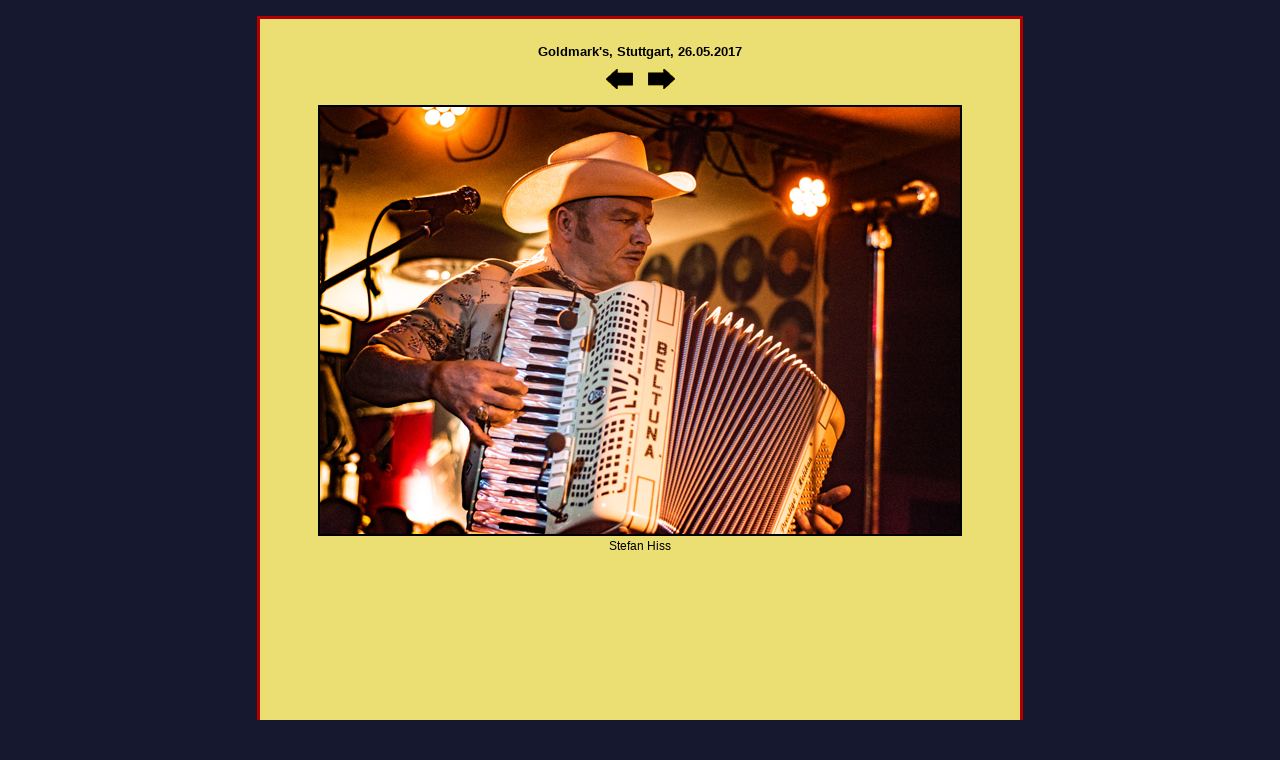

--- FILE ---
content_type: text/html
request_url: http://los-santos.eu/gal/goldmarks17/gal_06.htm
body_size: 500
content:
<!DOCTYPE HTML PUBLIC "-//W3C//DTD HTML 4.0 Transitional//EN">
<html>

<head>
<title>LOS SANTOS - gallery</title>
<meta http-equiv="content-type" content="text/html; charset=ISO-8859-1">


<link rel="stylesheet" type="text/css" href="../../santos_style.css">

</head>

<body>
<!-- Inhalt ################################################################################## -->
<!-- ***************************************************************************************** -->

<div id="galeriegross">

<h2>Goldmark's, Stuttgart, 26.05.2017</h2>



<a href="gal_05.htm" target="_self">
<img src="../../pics/pfeil_links.gif" alt="previous photo" width="27" height="20"></a>
&nbsp;&nbsp;&nbsp;

<a href="gal_07.htm" target="_self">
<img src="../../pics/pfeil_rechts.gif" alt="next photo" width="27" height="20"></a>
<br>




<img src="06_goldmarks2017.jpg" alt="Los Santos" width="640" height="427">
<br>
Stefan Hiss



</div>

<!-- ***************************************************************************************** -->


</body>
</html>


--- FILE ---
content_type: text/css
request_url: http://los-santos.eu/santos_style.css
body_size: 8764
content:
body {	margin: 1em auto; padding:0; text-align:center; backgroundy: url(layout/tapete.png);
	background-color: #16182f; 	}

div {	color:#000000; 
	font-family:verdana, sans-serif; font-size:12px; font-weight:normal; 
	line-height:170%; border: 0px solid #f00; padding:0px;}

p {border: 0px solid green; padding:5; background-color: #ffffff;}

span {border: 0px solid magenta;}

img {border: solid 0px #f00; margin: 0px;}

h1 {	font-size:17px; line-height:100%; font-weight:bold; font-variant_:small-caps;}

h2 {	font-size:13px; line-height:100%; font-weight:bold; font-variant_:small-caps;}

h3 {	font-size:13px; line-height:100%; font-weight:bold; font-variant_:small-caps; display:inline;}

hr {	color: #000; height: 1px;}


table {color:#000000; font-family:verdana, sans-serif; font-size:12px; font-weight:normal; line-height:150%; }
table, td, tr {border: solid 0px green; padding-bottom: 20px; padding-right: 8px; vertical-align: top;}

ul { list-style-type:none;}
li {line-height:170%; }

a {color:#000000; font-family:verdana, sans-serif; font-weight:bold; text-decoration:underline; line-height:155%;}
a:active {color:#B20000;}
a:hover {color:#B20000;}



#container { margin: 0 auto; width: 920px; position:relative;
	border: 1px solid #777;
	background-color: transparent; backgroundy: url(layout/space_flaeche.jpg);
		text-align: left;
-moz-border-radius:3px; /* Firefox */
-webkit-border-radius:3px; /* Safari, Chrome */
-khtml-border-radius:3px; /* Konqueror */
border-radius:3px; /* CSS3 */}
 


#kopf {	margin: 0 auto;  height:370px; width: 920px;
	background-color: transparent; border: solid 0px cyan;
	position:relative;
	background: url(layout/space_kopf.jpg);
   	-webkit-border-top-left-radius: 13px; /* Safari, Chrome */
	-webkit-border-top-right-radius: 3px; /* Safari, Chrome */
	-khtml-border-top-left-radius: 13px; /* Konqueror */
	-khtml-border-top-right-radius: 3px; /* Konqueror */
	-moz-border-radius-topleft: 3px; /* Firefox */
	-moz-border-radius-topright: 3px; /* Firefox */
	border-top-left-radius: 3px; /* CSS3 */
	border-top-right-radius: 3px; /* CSS3 */}


#sprache { width: 110px; height: 50px;
	position: absolute; top: 3px; left: 420px;
	z-index:5; 
	background-color: transparent; border: dotted 0px #00ff00;
	text-align: right;}

#sprache img{ margin: 0px 2px; position: relative; 
	border: solid 0px #b20000; }



#social { width: 155px; height: 50px; 
	position:absolute; top: 385px; left: 30px;
	z-index:7;
	background-color: transparent; border: dotted 0px #ffff00;
	text-align: left;}

#social img{ margin: 0px 2px; position: relative; 
	border: solid 0px #b20000;}




#ojo {position: absolute; top: 30px; left: 35px;
	width:148px; height:144px;
	z-index:5;
	background-color: transparent; border: dotted 0px #0000ff;
	background: url(layout/ojo_fix.png);}

#ojo:hover {background-color: transparent; border: dotted 0px #ff00ff;
	z-index:5;
	background: url(layout/ojo_anim.gif);}





#teaser {position: absolute; top: 15px; left: 300px;
	z-index:5;
	background-color: transparent; border: dotted 0px #0000ff;
	text-align: left; }

#teaser img{ margin: 0px 0px; position: relative; 
	border: solid 0px #b20000; visibility: hidden; }






#navi1 {width:200px; height:674px;
	border: solid 0px #000000;  
	position:absolute; left:14px; top:368px; 
	text-align:left; 
	font-size: 5px; font-weight: normal; 
	background-color: #000;	background: url(layout/navi.png) no-repeat;  z-index:6;}


#navi1 a {border: solid 0px #b20000; text-decoration: none; color: #ffffff; background-color: transparent; padding: 0px 0px; text-align:center; }

#navi1 a:hover {text-decoration: none; color: #FF7510; }




.home_link {position: relative; border: solid 0px #b20000; margin: 60px 0px 0px 18px;}
.termine_link {position: relative; border: solid 0px #b20000; margin: 7px 0px 0px 18px;}
.vita_link {position: relative; border: solid 0px #b20000; margin: 7px 0px 0px 18px;}
.cds_link {position: relative; border: solid 0px #b20000; margin: 7px 0px 0px 18px;}
.fotos_link {position: relative; border: solid 0px #b20000; margin: 7px 0px 0px 18px;}
.video_link {position: relative; border: solid 0px #b20000; margin: 7px 0px 0px 18px;}
.presse_link {position: relative; border: solid 0px #b20000; margin: 7px 0px 0px 18px;}
.shop_link {position: relative; border: solid 0px #b20000; margin: 7px 0px 0px 18px;}
.mp3_link {position: relative; border: solid 0px #b20000; margin: 7px 0px 0px 18px;}
.gast_link {position: relative; border: solid 0px #b20000; margin: 7px 0px 0px 18px;}
.kontakt_link {position: relative; border: solid 0px #b20000; margin: 7px 0px 0px 18px;}
.impressum_link {position: relative; border: solid 0px #b20000; margin: 7px 0px 0px 18px;}
.datenschutz_link {position: relative; border: solid 0px #b20000; margin: 4px 0px 0px 18px;}

.mildwest_link {position: relative; border: solid 0px #b20000; margin: 165px 0px 0px 18px;}



#inhalt {position:relative; left:0px; top:0px; 
width: 920px;  border: 0px solid #f00;  text-align:left; background-color: transparent; z-index:1; margin: 0px 0px 0px 0px; background: url(layout/space_flaeche.jpg);
    -webkit-border-bottom-left-radius: 3px; /* Safari, Chrome */
    -webkit-border-bottom-right-radius: 3px; /* Safari, Chrome */
    -khtml-border-bottom-left-radius: 3px; /* Konqueror */
    -khtml-border-bottom-right-radius: 3px; /* Konqueror */
    -moz-border-bottom-topleft: 3px; /* Firefox */
    -moz-border-bottom-topright: 3px; /* Firefox */
    border-bottom-left-radius: 3px; /* CSS3 */
    border-bottom-right-radius: 3px; /* CSS3 */}


#text{position:relative;  left:230px; top:0px;
width: 640px; 
border: 1px solid #ebdf73; background-color: #ebdf73;
-moz-border-radius:7px /* Firefox */
-webkit-border-radius:7px; /* Safari, Chrome */
-khtml-border-radius:7px; /* Konqueror */
border-radius:7px; /* CSS3 */}

#inner_text {position:relative; margin: 2px 10px 20px 18px;  background-color: transparent; border: 0px solid #b20000;}
#inner_text img {border: solid 2px #000; margin:6px 14px 6px 0px;}


.lyrli {position:relative; width:285px; border: 0px dotted red; float:left; font-size:11px; font-family:arial, sans-serif;}
.lyrre {position:absolute; width:285px; left:320px; border: 0px dotted red; font-size:11px; font-family:arial, sans-serif;}


#fuss { position:relative; width: 920px;
	background-color: transparent; border: solid 0px #000; 
	text-align:center;  padding: 0px 0px 5px 0px;}

#fuss a { text-decoration: none; color: #000;}

#fuss a:hover {text-decoration: none; color: #b20000;}





.layout {border: solid 0px #f0f !important ;}

.shop {border: solid 0px #000;}

.shopitem {border: solid 0px #000; width:185px; padding: 5px 5px; margin: 0px 4px 4px 0px; float: left; background-color: #f4e982;}

.shopitem2 {border: solid 0px #000;  padding: 5px 0px 15px 5px; background-color: #f6eb84;}

.ansicht {border: solid 3px #b20000; padding: 20px; margin: 10px; color: #000; background-color: #fdf1ad; text-align: left;}



.streamicon {border: 0px dotted #fff !important; margin:3px 3px 0px 0px !important;}
.streamiconmini {border: 0px dotted #fff !important; margin:3px 0px 0px 0px !important;}




.float_l {float: left;
	border: 2px solid #000000;
	margin: 5px 15px 5px 0px;}

.float_r {float: right;
	border: 2px solid #000000;
	margin: 5px 10px 5px 15px;}


iframe {border: solid 2px black; padding: 0px; background-color:transparent;}
#iframe_mp3 {border: solid 0px magenta; width: 600px; height: 1600px; padding: 0px; margin: 0px;}
#iframe_shop {border: solid 0px red; width: 610px; height: 3550px; padding: 0px; margin: 0px;}
#iframe_gast {border: solid 0px blue; width: 570px; height: 1500px; padding: 0px; margin: 0px;}



#galerie {width: 760px; height:610px; margin: 0 auto; padding-top:0px;
	border: 3px solid #b20000;
	background-color: #ebdf73; }
#galerie h2 {padding-top: 15px;}
#galerie img {border: solid 2px #000; margin:0px;}
#galerie a img {border: solid 0px #6A534D; margin:0px 0px 10px 0px;}


#galeriegross {width: 760px; height:725px; margin: 0 auto; padding-top:0px;
	border: 3px solid #b20000;
	background-color: #ebdf73; }
#galeriegross h2 {padding-top: 15px;}
#galeriegross img {border: solid 2px #000; margin:0px;}
#galeriegross a img {border: solid 0px #6A534D; margin:0px 0px 10px 0px;}


form {display:inline;}

fieldset {display:inline; padding:7px; border: 2px solid #000000;}


.eingabe {background-color: #ffffff;
	border: 2px solid #000000;
	padding: 0px;
	color: #000000;}





.commu_ {border: solid 0px #000; margin: 12px 12px 6px -9px;}




	